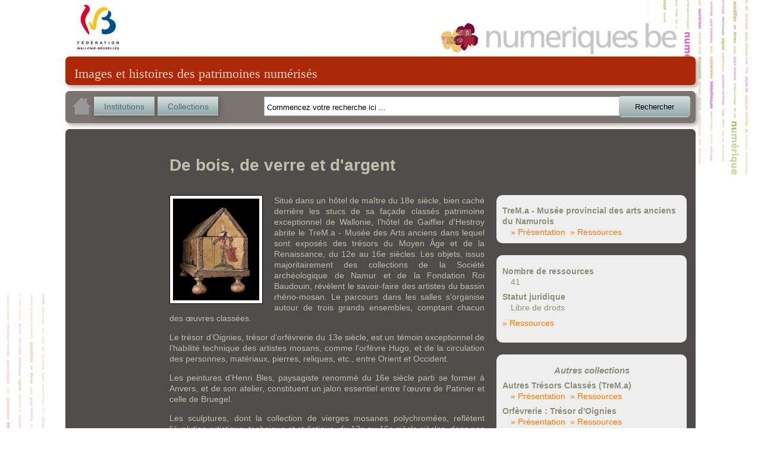

--- FILE ---
content_type: text/html; charset=utf-8
request_url: http://numeriques.be/index.php?id=6&no_cache=1&tx_portailnumeriques_pi1%5Bview%5D=collection_detail&tx_portailnumeriques_pi1%5Bid%5D=peps%3AMAR-MAAN-SAN-B
body_size: 15605
content:
<!DOCTYPE html>
<html lang="en">
<head><meta http-equiv="X-UA-Compatible" content="IE=edge" />

<meta http-equiv="Content-Type" content="text/html; charset=utf-8">
<!-- 
	This website is powered by TYPO3 - inspiring people to share!
	TYPO3 is a free open source Content Management Framework initially created by Kasper Skaarhoj and licensed under GNU/GPL.
	TYPO3 is copyright 1998-2012 of Kasper Skaarhoj. Extensions are copyright of their respective owners.
	Information and contribution at http://typo3.org/
-->



<title>De bois, de verre et d'argent</title>
<meta name="generator" content="TYPO3 4.5 CMS">

<link rel="stylesheet" type="text/css" href="typo3temp/stylesheet_822b3206cd.css?1474370961" media="all">
<link rel="stylesheet" type="text/css" href="fileadmin/templates/theme_portail/index_FILES/style.css?1612866327" media="screen">



<script src="typo3temp/javascript_93077bb238.js?1474370961" type="text/javascript"></script>


<link rel="stylesheet" type="text/css" href="fileadmin/peps/etnic/css/site.css" />		<meta name="viewport" content="width=device-width, initial-scale=0.65" />
<script>
				var app_url = "index.php?id=6";
				var app_prefix = "tx_portailnumeriques_pi1";
			</script><script> var translations = {};
translations['presentation'] = 'Présentation';
translations['ressources'] = 'Ressources';
translations['search'] = 'Rechercher';
translations['startText'] = 'Commencez votre recherche ici ...';
translations['emptyText'] = 'Recherche texte libre';
translations['Institution'] = 'Institution';
translations['Collection'] = 'Collection';
translations['Sujet'] = 'Sujet';
translations['Role'] = 'Rôle';
translations['Periode'] = 'Période';
translations['Location'] = 'Lieu';
translations['Type'] = 'Type';
translations['Auteur'] = 'Personne';
translations['peps-person'] = 'Personne';
translations['peps-subject'] = 'Sujet';
translations['peps-organization'] = 'Organisation';
translations['peps-place'] = 'Lieu';
translations['peps-period'] = 'Période';
</script>
<script src="typo3conf/ext/portail_numeriques/templates/js/jquery-1.8.3.js" type="text/javascript"></script>
<script src="typo3conf/ext/portail_numeriques/templates/js/inherit.js" type="text/javascript"></script>
<script src="typo3conf/ext/portail_numeriques/templates/js/psearch.js" type="text/javascript"></script>
<script src="typo3conf/ext/portail_numeriques/templates/js/jquery_searchbar.js" type="text/javascript"></script>
<script src="typo3conf/ext/portail_numeriques/templates/js/easing.js" type="text/javascript"></script>
<script src="typo3conf/ext/portail_numeriques/templates/js/coda-slider-2.0.js" type="text/javascript"></script>
<script src="typo3conf/ext/portail_numeriques/templates/js/superfish.js" type="text/javascript"></script>
<script src="typo3conf/ext/portail_numeriques/templates/js/supersubs.js" type="text/javascript"></script>
<script src="typo3conf/ext/portail_numeriques/templates/js/jquery.json-2.3.min.js" type="text/javascript"></script>
<script src="typo3conf/ext/portail_numeriques/templates/js/jquery.fancybox-1.3.4.pack.js" type="text/javascript"></script>
<script src="typo3conf/ext/portail_numeriques/templates/js/sexy-bookmarks-public.js" type="text/javascript"></script>
<script src="typo3conf/ext/portail_numeriques/templates/js/app-1.0.js" type="text/javascript"></script>
<script src="typo3conf/ext/portail_numeriques/templates/js/jquery.timelinr-0.9.5.js" type="text/javascript"></script>
<script src="typo3conf/ext/portail_numeriques/templates/js/map-1.1.js" type="text/javascript"></script>
<script src="typo3conf/ext/portail_numeriques/templates/js/instcoll.js" type="text/javascript"></script>
<script src="typo3conf/ext/portail_numeriques/templates/js/jquery-ui.js" type="text/javascript"></script>
<script src="typo3conf/ext/portail_numeriques/templates/js/jquery.ui.touch.js" type="text/javascript"></script>
<script src="typo3conf/ext/portail_numeriques/templates/js/QapTcha.jquery.js" type="text/javascript"></script>
<script src="typo3conf/ext/portail_numeriques/templates/js/jquery.smoothZoom.min.js" type="text/javascript"></script>
<script src="typo3conf/ext/portail_numeriques/templates/js/openseadragon.min.js" type="text/javascript"></script>
<link rel="stylesheet" href="typo3conf/ext/portail_numeriques/templates/css/searchBar-1.0.css" type="text/css" media="screen" title="default" />
<link rel="stylesheet" href="typo3conf/ext/portail_numeriques/templates/css/coda-slider-2.1.css" type="text/css" media="screen" title="default" />
<link rel="stylesheet" href="typo3conf/ext/portail_numeriques/templates/css/superfish.css" type="text/css" media="screen" title="default" />
<link rel="stylesheet" href="typo3conf/ext/portail_numeriques/templates/css/theme-1.2.css" type="text/css" media="screen" title="default" />
<link rel="stylesheet" href="typo3conf/ext/portail_numeriques/templates/css/buttons.css" type="text/css" media="screen" title="default" />
<link rel="stylesheet" href="typo3conf/ext/portail_numeriques/templates/css/jquery.fancybox-1.3.4.css" type="text/css" media="screen" title="default" />
<link rel="stylesheet" href="typo3conf/ext/portail_numeriques/templates/css/sharing.css" type="text/css" media="screen" title="default" />
<link rel="stylesheet" href="typo3conf/ext/portail_numeriques/templates/css/timeline-1.0.css" type="text/css" media="screen" title="default" />
<link rel="stylesheet" href="typo3conf/ext/portail_numeriques/templates/css/QapTcha.jquery.css" type="text/css" media="screen" title="default" />
</head>
<body>

  <!-- ###DOCUMENT### -->
    <div id="page">
      <a id="Logo_FWB" href="http://www.federation-wallonie-bruxelles.be/" target="_blank"></a>
      <a id="Logo_PEPS" href="/"></a>
      <div id="content"><!--TYPO3SEARCH_begin-->
	<!--  CONTENT ELEMENT, uid:4/list [begin] -->
		<a id="c4"></a>
		<!--  Plugin inserted: [begin] -->
			


	<!--

		BEGIN: Content of extension "portail_numeriques", plugin "tx_portailnumeriques_pi1"

	-->
	<div class="tx-portailnumeriques-pi1">
		<!--  start top-search -->
<script type="text/javascript">
	var search_filters = false;
</script>

<div style="display: none;">
	<div id="instcoll_search_div">
		<p id="instcoll_title" class="red-banner" style='margin-right: 10px;'></p>
		<p style='float:left;'>Filtre : <input id="instcoll_filter" type=text /></p>
		<p style='float:right; margin-right: 30px;'><a href='#' id='instcoll_prev'>«</a> <span id='instcoll_page'></span> / <span id='instcoll_pages'></span> <a href='#' id='instcoll_next'>»</a></p>
		<br style='clear:both;' />
		<ul id='instcoll_search_result'></ul>
	</div>
</div>

<div id="top-text">Images et histoires des patrimoines numérisés</div>

<div id="top-search" style="position:relative; z-index: 10000;">
	
	<a id="home_button" href="/"><img src="fileadmin/peps/etnic/css/img/home.png" /></a>
	<a id="institutions_button" href="#instcoll_search_div">Institutions</a>
	<a id="collections_button" href="#instcoll_search_div">Collections</a>


	<div style="position:relative; float:right; width: 600px; margin-right: 117px;">
		<input autocomplete="off" type="text" id="tx_portailnumeriques_pi1_search" name="tx_portailnumeriques_pi1[search]" style="width:500px;" />
	</div>

	<br style="clear:both;" />
</div>

<!--  end top-search --><div class="main-content">
  <h1>De bois, de verre et d'argent</h1>
  <br />
  <div style="display: block; float:left; margin-left: 160px;">
  <a class="fancy_image" href="index.php?id=6&no_cache=1&tx_portailnumeriques_pi1%5Bimage%5D=peps%3AMAR-MAAN-SAN-B" style="display: block; width: 176px; line-height: 0px;">
    <img class="box details" src="index.php?id=6&no_cache=1&tx_portailnumeriques_pi1%5Bimage%5D=peps%3AMAR-MAAN-SAN-B" alt='Châsse-reliquaire de saint Maurice'
       title='Châsse-reliquaire de saint Maurice'/>
  </a>
  </div>

  <div style='float:right;'>
    <div class='institution_details_infos'>
      <dl>
        <dt>TreM.a - Musée provincial des arts anciens du Namurois</dt>
        <dd><a href='index.php?id=6&no_cache=1&tx_portailnumeriques_pi1%5Bview%5D=institution_detail&tx_portailnumeriques_pi1%5Bid%5D=peps%3AMAR-MAAN'>» Présentation</a>&nbsp;&nbsp;<a href='index.php?id=6&no_cache=1&tx_portailnumeriques_pi1%5Bview%5D=search_item_list&tx_portailnumeriques_pi1%5Bsearch_filters%5D=%7B%22relations%22%3A%5B%7B%22id%22%3A%20%22peps%3AMAR-MAAN%22%2C%20%22type%22%3A%22Institution%22%2C%20%22title%22%3A%20%22TreM.a%20-%20Mus%C3%A9e%20provincial%20des%20arts%20anciens%20du%20Namurois%22%7D%5D%7D'>» Ressources</a></dd>
      </dl>
    </div>

        <div class='institution_details_infos' style='margin-top: 20px;'>
      <dl>
                                  <dt>Nombre de ressources</dt>
          <dd>41</dd>
                          <dt>Statut juridique</dt>
          <dd>Libre de droits</dd>
        
        <p style='margin-top: 1ex;'><a href='index.php?id=6&no_cache=1&tx_portailnumeriques_pi1%5Bview%5D=search_item_list&tx_portailnumeriques_pi1%5Bsearch_filters%5D=%7B%22relations%22%3A%5B%7B%22id%22%3A%20%22peps%3AMAR-MAAN-SAN-B%22%2C%20%22type%22%3A%22Collection%22%2C%20%22title%22%3A%20%22De%20bois%2C%20de%20verre%20et%20d%27argent%22%7D%5D%7D'>» Ressources</a></p>

      </dl>
    </div>

          <div class='institution_details_infos' style='margin-top: 20px;'>
        <h2>Autres collections</h2>
        <dl>
                              <dt>Autres Trésors Classés (TreM.a)</dt>
            <dd><a href='index.php?id=6&no_cache=1&tx_portailnumeriques_pi1%5Bview%5D=collection_detail&tx_portailnumeriques_pi1%5Bid%5D=peps%3AMAR-MAAN-TrCl'>» Présentation</a>&nbsp;&nbsp;<a href='index.php?id=6&no_cache=1&tx_portailnumeriques_pi1%5Bview%5D=search_item_list&tx_portailnumeriques_pi1%5Bsearch_filters%5D=%7B%22relations%22%3A%5B%7B%22id%22%3A%20%22peps%3AMAR-MAAN-TrCl%22%2C%20%22type%22%3A%22Collection%22%2C%20%22title%22%3A%20%22Autres%20Tr%C3%A9sors%20Class%C3%A9s%20%28TreM.a%29%22%7D%5D%7D'>» Ressources</a></dd>
                                                          <dt>Orfèvrerie : Trésor d'Oignies</dt>
            <dd><a href='index.php?id=6&no_cache=1&tx_portailnumeriques_pi1%5Bview%5D=collection_detail&tx_portailnumeriques_pi1%5Bid%5D=peps%3AMAR-MAAN-TO'>» Présentation</a>&nbsp;&nbsp;<a href='index.php?id=6&no_cache=1&tx_portailnumeriques_pi1%5Bview%5D=search_item_list&tx_portailnumeriques_pi1%5Bsearch_filters%5D=%7B%22relations%22%3A%5B%7B%22id%22%3A%20%22peps%3AMAR-MAAN-TO%22%2C%20%22type%22%3A%22Collection%22%2C%20%22title%22%3A%20%22Orf%C3%A8vrerie%20%3A%20Tr%C3%A9sor%20d%27Oignies%22%7D%5D%7D'>» Ressources</a></dd>
                                        <dt>Peintures : Henri Bles</dt>
            <dd><a href='index.php?id=6&no_cache=1&tx_portailnumeriques_pi1%5Bview%5D=collection_detail&tx_portailnumeriques_pi1%5Bid%5D=peps%3AMAR-MAAN-BLES'>» Présentation</a>&nbsp;&nbsp;<a href='index.php?id=6&no_cache=1&tx_portailnumeriques_pi1%5Bview%5D=search_item_list&tx_portailnumeriques_pi1%5Bsearch_filters%5D=%7B%22relations%22%3A%5B%7B%22id%22%3A%20%22peps%3AMAR-MAAN-BLES%22%2C%20%22type%22%3A%22Collection%22%2C%20%22title%22%3A%20%22Peintures%20%3A%20Henri%20Bles%22%7D%5D%7D'>» Ressources</a></dd>
                          </dl>
      </div>
    
  </div>

  <div id="institution_description"><p>Situé dans un hôtel de maître du 18e siècle, bien caché derrière les stucs de sa façade classés patrimoine exceptionnel de Wallonie, l’hôtel de Gaiffier d'Hestroy abrite le TreM.a - Musée des Arts anciens dans lequel sont exposés des trésors du Moyen Âge et de la Renaissance, du 12e au 16e siècles. Les objets, issus majoritairement des collections de la Société archéologique de Namur et de la Fondation Roi Baudouin, révèlent le savoir-faire des artistes du bassin rhéno-mosan.  
Le parcours dans les salles s’organise autour de trois grands ensembles, comptant chacun des œuvres classées. </p><p>Le trésor d’Oignies, trésor d’orfèvrerie du 13e siècle, est un témoin exceptionnel de l’habilité technique des artistes mosans, comme l’orfèvre Hugo, et de la circulation des personnes, matériaux, pierres, reliques, etc., entre Orient et Occident.  </p><p>Les peintures d’Henri Bles, paysagiste renommé du 16e siècle parti se former à Anvers, et de son atelier, constituent un jalon essentiel entre l’œuvre de Patinier et celle de Bruegel.   </p><p>Les sculptures, dont la collection de vierges mosanes polychromées, reflètent l’évolution artistique, technique et stylistique, du 12e au 16e siècle siècles, dans nos régions, et l’influence mutuelle qu’exerçaient les sculpteurs. Parmi ceux-ci, citons Maitre Balthazar, le Maitre du calvaire de Lesve, le Maitre de Waha ou encore le Maitre des stalles de Nivelles. </p><p>D'autres œuvres, chronologiquement plus proches de nous, complètent la visite du musée : un ensemble classé de huit affliges, ces grands médaillons de forme ronde, ovale ou trilobée, en cuivre, argent et vermeil, portés lors de processions et de cérémonies publiques, par les doyens des corporations ainsi que des rondels, des petits panneaux de verre incolore, de format traditionnellement circulaire, peints à l’aide d’oxydes métalliques. 
</p></div>

  <div style='clear: both;'>&nbsp;</div>
</div>
	</div>
	
	<!-- END: Content of extension "portail_numeriques", plugin "tx_portailnumeriques_pi1" -->

	
		<!--  Plugin inserted: [end] -->
			
	<!--  CONTENT ELEMENT, uid:4/list [end] -->
		<!--TYPO3SEARCH_end--></div>
      <div id="legal">
        <a href="http://www.federation-wallonie-bruxelles.be/" target="_blank"><img src="fileadmin/templates/theme_portail/index_FILES/Logo_FWB_small.png" alt="Fédération Wallonie-Bruxelles"/></a>
        <a href="/index.php?id=mentions_legales">Mentions légales</a> | 
        <a href="http://www.peps.cfwb.be/" target="_blank">Plan de numérisation</a> |
        Réalisé avec le support de l'<a href="http://www.etnic.be/" target="_blank"><img src="fileadmin/templates/theme_portail/index_FILES/etnic.png" alt="Etnic"/></a>
      </div>
    </div>
    <div id="msg"></div>
  <!-- ###DOCUMENT### -->
    
  	<script type="text/javascript">
		var gaJsHost = (("https:" == document.location.protocol) ? "https://ssl." : "http://www.");
		document.write(unescape("%3Cscript src='" + gaJsHost + "google-analytics.com/ga.js' type='text/javascript'%3E%3C/script%3E"));
	</script>
	<script type="text/javascript">
		var pageTracker = _gat._getTracker("UA-3974559-35");
		pageTracker._initData();
		pageTracker._trackPageview();
	</script>
<!-- Google tag (gtag.js) --> <script async src=""https://www.googletagmanager.com/gtag/js?id=G-M9Y7GGR2J3""></script> <script> window.dataLayer = window.dataLayer || []; function gtag(){dataLayer.push(arguments);} gtag(''js'', new Date()); gtag(''config'', ''G-M9Y7GGR2J3''); </script>	  <script type="text/javascript" src="fileadmin/peps/etnic/rightclick.js"></script>
<!-- Matomo -->
<script>
  var _paq = window._paq = window._paq || [];
  /* tracker methods like "setCustomDimension" should be called before "trackPageView" */
  _paq.push(['trackPageView']);
  _paq.push(['enableLinkTracking']);
  (function() {
    var u="https://etnic.matomo.cloud/";
    _paq.push(['setTrackerUrl', u+'matomo.php']);
    _paq.push(['setSiteId', '55']);
    var d=document, g=d.createElement('script'), s=d.getElementsByTagName('script')[0];
    g.async=true; g.src='https://cdn.matomo.cloud/etnic.matomo.cloud/matomo.js'; s.parentNode.insertBefore(g,s);
  })();
</script>
<!-- End Matomo Code -->




</body>
</html>